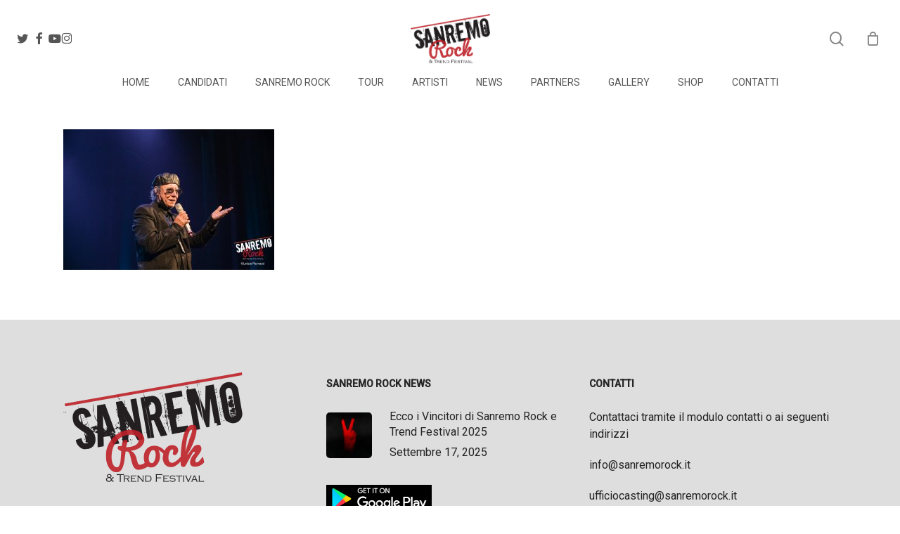

--- FILE ---
content_type: text/html; charset=UTF-8
request_url: https://www.sanremorock.it/gallery-immage/sr2021-2747/
body_size: 17619
content:
<!doctype html>
<html lang="it-IT" prefix="og: https://ogp.me/ns#" class="no-js">
<head>
	<meta charset="UTF-8">
	<meta name="viewport" content="width=device-width, initial-scale=1, maximum-scale=1, user-scalable=0" />
<!-- Ottimizzazione per i motori di ricerca di Rank Math - https://rankmath.com/ -->
<title>sr2021-2747 - Sanremo Rock</title>
<meta name="description" content="sr2021-2747 Sanremo Rock"/>
<meta name="robots" content="follow, index, max-snippet:-1, max-video-preview:-1, max-image-preview:large"/>
<link rel="canonical" href="https://www.sanremorock.it/gallery-immage/sr2021-2747/" />
<meta property="og:locale" content="it_IT" />
<meta property="og:type" content="article" />
<meta property="og:title" content="sr2021-2747 - Sanremo Rock" />
<meta property="og:description" content="sr2021-2747 Sanremo Rock" />
<meta property="og:url" content="https://www.sanremorock.it/gallery-immage/sr2021-2747/" />
<meta property="og:site_name" content="Sanremo Rock" />
<meta property="og:image" content="https://www.sanremorock.it/wp-content/uploads/2022/02/sr2021-2747.jpg" />
<meta property="og:image:secure_url" content="https://www.sanremorock.it/wp-content/uploads/2022/02/sr2021-2747.jpg" />
<meta property="og:image:width" content="1200" />
<meta property="og:image:height" content="798" />
<meta property="og:image:alt" content="sr2021-2747" />
<meta property="og:image:type" content="image/jpeg" />
<meta name="twitter:card" content="summary_large_image" />
<meta name="twitter:title" content="sr2021-2747 - Sanremo Rock" />
<meta name="twitter:description" content="sr2021-2747 Sanremo Rock" />
<meta name="twitter:image" content="https://www.sanremorock.it/wp-content/uploads/2022/02/sr2021-2747.jpg" />
<!-- /Rank Math WordPress SEO plugin -->

<script type='application/javascript'  id='pys-version-script'>console.log('PixelYourSite Free version 11.1.5.2');</script>
<link rel='dns-prefetch' href='//fonts.googleapis.com' />
<link rel="alternate" type="application/rss+xml" title="Sanremo Rock &raquo; Feed" href="https://www.sanremorock.it/feed/" />
<link rel="alternate" type="application/rss+xml" title="Sanremo Rock &raquo; Feed dei commenti" href="https://www.sanremorock.it/comments/feed/" />
<link rel="alternate" title="oEmbed (JSON)" type="application/json+oembed" href="https://www.sanremorock.it/wp-json/oembed/1.0/embed?url=https%3A%2F%2Fwww.sanremorock.it%2Fgallery-immage%2Fsr2021-2747%2F" />
<link rel="alternate" title="oEmbed (XML)" type="text/xml+oembed" href="https://www.sanremorock.it/wp-json/oembed/1.0/embed?url=https%3A%2F%2Fwww.sanremorock.it%2Fgallery-immage%2Fsr2021-2747%2F&#038;format=xml" />
<style id='wp-img-auto-sizes-contain-inline-css' type='text/css'>
img:is([sizes=auto i],[sizes^="auto," i]){contain-intrinsic-size:3000px 1500px}
/*# sourceURL=wp-img-auto-sizes-contain-inline-css */
</style>
<link rel='stylesheet' id='fattura24-billing-block-fattura24-checkout-block-css' href='https://www.sanremorock.it/wp-content/plugins/fattura24/fattura24-billing-block/build/style-fattura24-billing-block.css?ver=0.2.0' type='text/css' media='all' />
<link rel='stylesheet' id='fattura24-billing-block-blocks-integration-css' href='https://www.sanremorock.it/wp-content/plugins/fattura24/fattura24-billing-block/build/style-index.css?ver=0.2.0' type='text/css' media='all' />
<style id='wp-emoji-styles-inline-css' type='text/css'>

	img.wp-smiley, img.emoji {
		display: inline !important;
		border: none !important;
		box-shadow: none !important;
		height: 1em !important;
		width: 1em !important;
		margin: 0 0.07em !important;
		vertical-align: -0.1em !important;
		background: none !important;
		padding: 0 !important;
	}
/*# sourceURL=wp-emoji-styles-inline-css */
</style>
<link rel='stylesheet' id='wp-components-css' href='https://www.sanremorock.it/wp-includes/css/dist/components/style.min.css?ver=6.9' type='text/css' media='all' />
<link rel='stylesheet' id='wp-preferences-css' href='https://www.sanremorock.it/wp-includes/css/dist/preferences/style.min.css?ver=6.9' type='text/css' media='all' />
<link rel='stylesheet' id='wp-block-editor-css' href='https://www.sanremorock.it/wp-includes/css/dist/block-editor/style.min.css?ver=6.9' type='text/css' media='all' />
<link rel='stylesheet' id='popup-maker-block-library-style-css' href='https://www.sanremorock.it/wp-content/plugins/popup-maker/dist/packages/block-library-style.css?ver=dbea705cfafe089d65f1' type='text/css' media='all' />
<link rel='stylesheet' id='pi-dcw-css' href='https://www.sanremorock.it/wp-content/plugins/add-to-cart-direct-checkout-for-woocommerce/public/css/pi-dcw-public.css?ver=2.1.77' type='text/css' media='all' />
<style id='pi-dcw-inline-css' type='text/css'>

		.pisol_buy_now_button{
			color:#ffffff !important;
			background-color: #ee6443 !important;
		}
		
/*# sourceURL=pi-dcw-inline-css */
</style>
<link rel='stylesheet' id='fattura24-css' href='https://www.sanremorock.it/wp-content/plugins/fattura24/src/css/style.css?ver=1.0.0' type='text/css' media='all' />
<link rel='stylesheet' id='woocommerce-layout-css' href='https://www.sanremorock.it/wp-content/plugins/woocommerce/assets/css/woocommerce-layout.css?ver=10.4.3' type='text/css' media='all' />
<link rel='stylesheet' id='woocommerce-smallscreen-css' href='https://www.sanremorock.it/wp-content/plugins/woocommerce/assets/css/woocommerce-smallscreen.css?ver=10.4.3' type='text/css' media='only screen and (max-width: 768px)' />
<link rel='stylesheet' id='woocommerce-general-css' href='https://www.sanremorock.it/wp-content/plugins/woocommerce/assets/css/woocommerce.css?ver=10.4.3' type='text/css' media='all' />
<style id='woocommerce-inline-inline-css' type='text/css'>
.woocommerce form .form-row .required { visibility: visible; }
/*# sourceURL=woocommerce-inline-inline-css */
</style>
<link rel='stylesheet' id='font-awesome-css' href='https://www.sanremorock.it/wp-content/themes/salient/css/font-awesome-legacy.min.css?ver=4.7.1' type='text/css' media='all' />
<link rel='stylesheet' id='salient-grid-system-css' href='https://www.sanremorock.it/wp-content/themes/salient/css/build/grid-system.css?ver=18.0.2' type='text/css' media='all' />
<link rel='stylesheet' id='main-styles-css' href='https://www.sanremorock.it/wp-content/themes/salient/css/build/style.css?ver=18.0.2' type='text/css' media='all' />
<link rel='stylesheet' id='nectar-header-layout-centered-bottom-bar-css' href='https://www.sanremorock.it/wp-content/themes/salient/css/build/header/header-layout-centered-bottom-bar.css?ver=18.0.2' type='text/css' media='all' />
<link rel='stylesheet' id='nectar_default_font_open_sans-css' href='https://fonts.googleapis.com/css?family=Open+Sans%3A300%2C400%2C600%2C700&#038;subset=latin%2Clatin-ext' type='text/css' media='all' />
<link rel='stylesheet' id='responsive-css' href='https://www.sanremorock.it/wp-content/themes/salient/css/build/responsive.css?ver=18.0.2' type='text/css' media='all' />
<link rel='stylesheet' id='nectar-product-style-classic-css' href='https://www.sanremorock.it/wp-content/themes/salient/css/build/third-party/woocommerce/product-style-classic.css?ver=18.0.2' type='text/css' media='all' />
<link rel='stylesheet' id='woocommerce-css' href='https://www.sanremorock.it/wp-content/themes/salient/css/build/woocommerce.css?ver=18.0.2' type='text/css' media='all' />
<link rel='stylesheet' id='skin-material-css' href='https://www.sanremorock.it/wp-content/themes/salient/css/build/skin-material.css?ver=18.0.2' type='text/css' media='all' />
<link rel='stylesheet' id='salient-wp-menu-dynamic-css' href='https://www.sanremorock.it/wp-content/uploads/salient/menu-dynamic.css?ver=87895' type='text/css' media='all' />
<link rel='stylesheet' id='nectar-widget-posts-css' href='https://www.sanremorock.it/wp-content/themes/salient/css/build/elements/widget-nectar-posts.css?ver=18.0.2' type='text/css' media='all' />
<link rel='stylesheet' id='dynamic-css-css' href='https://www.sanremorock.it/wp-content/uploads/salient/salient-dynamic-styles.css?ver=43132' type='text/css' media='all' />
<style id='dynamic-css-inline-css' type='text/css'>
#header-space{background-color:#ffffff}@media only screen and (min-width:1000px){body #ajax-content-wrap.no-scroll{min-height:calc(100vh - 150px);height:calc(100vh - 150px)!important;}}@media only screen and (min-width:1000px){#page-header-wrap.fullscreen-header,#page-header-wrap.fullscreen-header #page-header-bg,html:not(.nectar-box-roll-loaded) .nectar-box-roll > #page-header-bg.fullscreen-header,.nectar_fullscreen_zoom_recent_projects,#nectar_fullscreen_rows:not(.afterLoaded) > div{height:calc(100vh - 149px);}.wpb_row.vc_row-o-full-height.top-level,.wpb_row.vc_row-o-full-height.top-level > .col.span_12{min-height:calc(100vh - 149px);}html:not(.nectar-box-roll-loaded) .nectar-box-roll > #page-header-bg.fullscreen-header{top:150px;}.nectar-slider-wrap[data-fullscreen="true"]:not(.loaded),.nectar-slider-wrap[data-fullscreen="true"]:not(.loaded) .swiper-container{height:calc(100vh - 148px)!important;}.admin-bar .nectar-slider-wrap[data-fullscreen="true"]:not(.loaded),.admin-bar .nectar-slider-wrap[data-fullscreen="true"]:not(.loaded) .swiper-container{height:calc(100vh - 148px - 32px)!important;}}.admin-bar[class*="page-template-template-no-header"] .wpb_row.vc_row-o-full-height.top-level,.admin-bar[class*="page-template-template-no-header"] .wpb_row.vc_row-o-full-height.top-level > .col.span_12{min-height:calc(100vh - 32px);}body[class*="page-template-template-no-header"] .wpb_row.vc_row-o-full-height.top-level,body[class*="page-template-template-no-header"] .wpb_row.vc_row-o-full-height.top-level > .col.span_12{min-height:100vh;}@media only screen and (max-width:999px){.using-mobile-browser #nectar_fullscreen_rows:not(.afterLoaded):not([data-mobile-disable="on"]) > div{height:calc(100vh - 100px);}.using-mobile-browser .wpb_row.vc_row-o-full-height.top-level,.using-mobile-browser .wpb_row.vc_row-o-full-height.top-level > .col.span_12,[data-permanent-transparent="1"].using-mobile-browser .wpb_row.vc_row-o-full-height.top-level,[data-permanent-transparent="1"].using-mobile-browser .wpb_row.vc_row-o-full-height.top-level > .col.span_12{min-height:calc(100vh - 100px);}html:not(.nectar-box-roll-loaded) .nectar-box-roll > #page-header-bg.fullscreen-header,.nectar_fullscreen_zoom_recent_projects,.nectar-slider-wrap[data-fullscreen="true"]:not(.loaded),.nectar-slider-wrap[data-fullscreen="true"]:not(.loaded) .swiper-container,#nectar_fullscreen_rows:not(.afterLoaded):not([data-mobile-disable="on"]) > div{height:calc(100vh - 47px);}.wpb_row.vc_row-o-full-height.top-level,.wpb_row.vc_row-o-full-height.top-level > .col.span_12{min-height:calc(100vh - 47px);}body[data-transparent-header="false"] #ajax-content-wrap.no-scroll{min-height:calc(100vh - 47px);height:calc(100vh - 47px);}}.post-type-archive-product.woocommerce .container-wrap,.tax-product_cat.woocommerce .container-wrap{background-color:#f6f6f6;}.woocommerce ul.products li.product.material,.woocommerce-page ul.products li.product.material{background-color:#ffffff;}.woocommerce ul.products li.product.minimal .product-wrap,.woocommerce ul.products li.product.minimal .background-color-expand,.woocommerce-page ul.products li.product.minimal .product-wrap,.woocommerce-page ul.products li.product.minimal .background-color-expand{background-color:#ffffff;}.screen-reader-text,.nectar-skip-to-content:not(:focus){border:0;clip:rect(1px,1px,1px,1px);clip-path:inset(50%);height:1px;margin:-1px;overflow:hidden;padding:0;position:absolute!important;width:1px;word-wrap:normal!important;}.row .col img:not([srcset]){width:auto;}.row .col img.img-with-animation.nectar-lazy:not([srcset]){width:100%;}
/*# sourceURL=dynamic-css-inline-css */
</style>
<link rel='stylesheet' id='ulp-css' href='https://www.sanremorock.it/wp-content/plugins/layered-popups/css/style.min.css?ver=6.54' type='text/css' media='all' />
<link rel='stylesheet' id='ulp-link-buttons-css' href='https://www.sanremorock.it/wp-content/plugins/layered-popups/css/link-buttons.min.css?ver=6.54' type='text/css' media='all' />
<link rel='stylesheet' id='animate.css-css' href='https://www.sanremorock.it/wp-content/plugins/layered-popups/css/animate.min.css?ver=6.54' type='text/css' media='all' />
<link rel='stylesheet' id='spinkit-css' href='https://www.sanremorock.it/wp-content/plugins/layered-popups/css/spinkit.min.css?ver=6.54' type='text/css' media='all' />
<link rel='stylesheet' id='redux-google-fonts-salient_redux-css' href='https://fonts.googleapis.com/css?family=Roboto%3A300%2C500%2C400&#038;ver=6.9' type='text/css' media='all' />
<script type="text/javascript" id="jquery-core-js-extra">
/* <![CDATA[ */
var pysFacebookRest = {"restApiUrl":"https://www.sanremorock.it/wp-json/pys-facebook/v1/event","debug":""};
//# sourceURL=jquery-core-js-extra
/* ]]> */
</script>
<script type="text/javascript" src="https://www.sanremorock.it/wp-includes/js/jquery/jquery.min.js?ver=3.7.1" id="jquery-core-js"></script>
<script type="text/javascript" src="https://www.sanremorock.it/wp-includes/js/jquery/jquery-migrate.min.js?ver=3.4.1" id="jquery-migrate-js"></script>
<script type="text/javascript" id="pi-dcw-js-extra">
/* <![CDATA[ */
var pisol_dcw_setting = {"ajax_url":"https://www.sanremorock.it/wp-admin/admin-ajax.php"};
//# sourceURL=pi-dcw-js-extra
/* ]]> */
</script>
<script type="text/javascript" src="https://www.sanremorock.it/wp-content/plugins/add-to-cart-direct-checkout-for-woocommerce/public/js/pi-dcw-public.js?ver=2.1.77" id="pi-dcw-js"></script>
<script type="text/javascript" id="tt4b_ajax_script-js-extra">
/* <![CDATA[ */
var tt4b_script_vars = {"pixel_code":"CI3HR7RC77UE3U8MNK00","currency":"EUR","country":"","advanced_matching":"1"};
//# sourceURL=tt4b_ajax_script-js-extra
/* ]]> */
</script>
<script type="text/javascript" src="https://www.sanremorock.it/wp-content/plugins/tiktok-for-business/admin/js/ajaxSnippet.js?ver=v1" id="tt4b_ajax_script-js"></script>
<script type="text/javascript" src="https://www.sanremorock.it/wp-content/plugins/woocommerce/assets/js/jquery-blockui/jquery.blockUI.min.js?ver=2.7.0-wc.10.4.3" id="wc-jquery-blockui-js" defer="defer" data-wp-strategy="defer"></script>
<script type="text/javascript" src="https://www.sanremorock.it/wp-content/plugins/woocommerce/assets/js/js-cookie/js.cookie.min.js?ver=2.1.4-wc.10.4.3" id="wc-js-cookie-js" defer="defer" data-wp-strategy="defer"></script>
<script type="text/javascript" id="woocommerce-js-extra">
/* <![CDATA[ */
var woocommerce_params = {"ajax_url":"/wp-admin/admin-ajax.php","wc_ajax_url":"/?wc-ajax=%%endpoint%%","i18n_password_show":"Mostra password","i18n_password_hide":"Nascondi password"};
//# sourceURL=woocommerce-js-extra
/* ]]> */
</script>
<script type="text/javascript" src="https://www.sanremorock.it/wp-content/plugins/woocommerce/assets/js/frontend/woocommerce.min.js?ver=10.4.3" id="woocommerce-js" defer="defer" data-wp-strategy="defer"></script>
<script type="text/javascript" src="https://www.sanremorock.it/wp-content/plugins/pixelyoursite/dist/scripts/jquery.bind-first-0.2.3.min.js?ver=0.2.3" id="jquery-bind-first-js"></script>
<script type="text/javascript" src="https://www.sanremorock.it/wp-content/plugins/pixelyoursite/dist/scripts/js.cookie-2.1.3.min.js?ver=2.1.3" id="js-cookie-pys-js"></script>
<script type="text/javascript" src="https://www.sanremorock.it/wp-content/plugins/pixelyoursite/dist/scripts/tld.min.js?ver=2.3.1" id="js-tld-js"></script>
<script type="text/javascript" id="pys-js-extra">
/* <![CDATA[ */
var pysOptions = {"staticEvents":{"facebook":{"init_event":[{"delay":0,"type":"static","ajaxFire":false,"name":"PageView","pixelIds":["690058377763366"],"eventID":"0545811a-8aae-4b8a-9446-e1736b379764","params":{"page_title":"sr2021-2747","post_type":"attachment","post_id":14225,"plugin":"PixelYourSite","user_role":"guest","event_url":"www.sanremorock.it/gallery-immage/sr2021-2747/"},"e_id":"init_event","ids":[],"hasTimeWindow":false,"timeWindow":0,"woo_order":"","edd_order":""}]}},"dynamicEvents":[],"triggerEvents":[],"triggerEventTypes":[],"facebook":{"pixelIds":["690058377763366"],"advancedMatching":[],"advancedMatchingEnabled":true,"removeMetadata":false,"wooVariableAsSimple":false,"serverApiEnabled":true,"wooCRSendFromServer":false,"send_external_id":null,"enabled_medical":false,"do_not_track_medical_param":["event_url","post_title","page_title","landing_page","content_name","categories","category_name","tags"],"meta_ldu":false},"debug":"","siteUrl":"https://www.sanremorock.it","ajaxUrl":"https://www.sanremorock.it/wp-admin/admin-ajax.php","ajax_event":"ac8fd3f2f0","enable_remove_download_url_param":"1","cookie_duration":"7","last_visit_duration":"60","enable_success_send_form":"","ajaxForServerEvent":"1","ajaxForServerStaticEvent":"1","useSendBeacon":"1","send_external_id":"1","external_id_expire":"180","track_cookie_for_subdomains":"1","google_consent_mode":"1","gdpr":{"ajax_enabled":false,"all_disabled_by_api":false,"facebook_disabled_by_api":false,"analytics_disabled_by_api":false,"google_ads_disabled_by_api":false,"pinterest_disabled_by_api":false,"bing_disabled_by_api":false,"reddit_disabled_by_api":false,"externalID_disabled_by_api":false,"facebook_prior_consent_enabled":true,"analytics_prior_consent_enabled":true,"google_ads_prior_consent_enabled":null,"pinterest_prior_consent_enabled":true,"bing_prior_consent_enabled":true,"cookiebot_integration_enabled":false,"cookiebot_facebook_consent_category":"marketing","cookiebot_analytics_consent_category":"statistics","cookiebot_tiktok_consent_category":"marketing","cookiebot_google_ads_consent_category":"marketing","cookiebot_pinterest_consent_category":"marketing","cookiebot_bing_consent_category":"marketing","consent_magic_integration_enabled":false,"real_cookie_banner_integration_enabled":false,"cookie_notice_integration_enabled":false,"cookie_law_info_integration_enabled":false,"analytics_storage":{"enabled":true,"value":"granted","filter":false},"ad_storage":{"enabled":true,"value":"granted","filter":false},"ad_user_data":{"enabled":true,"value":"granted","filter":false},"ad_personalization":{"enabled":true,"value":"granted","filter":false}},"cookie":{"disabled_all_cookie":false,"disabled_start_session_cookie":false,"disabled_advanced_form_data_cookie":false,"disabled_landing_page_cookie":false,"disabled_first_visit_cookie":false,"disabled_trafficsource_cookie":false,"disabled_utmTerms_cookie":false,"disabled_utmId_cookie":false},"tracking_analytics":{"TrafficSource":"direct","TrafficLanding":"undefined","TrafficUtms":[],"TrafficUtmsId":[]},"GATags":{"ga_datalayer_type":"default","ga_datalayer_name":"dataLayerPYS"},"woo":{"enabled":true,"enabled_save_data_to_orders":true,"addToCartOnButtonEnabled":true,"addToCartOnButtonValueEnabled":true,"addToCartOnButtonValueOption":"price","singleProductId":null,"removeFromCartSelector":"form.woocommerce-cart-form .remove","addToCartCatchMethod":"add_cart_hook","is_order_received_page":false,"containOrderId":false},"edd":{"enabled":false},"cache_bypass":"1769444754"};
//# sourceURL=pys-js-extra
/* ]]> */
</script>
<script type="text/javascript" src="https://www.sanremorock.it/wp-content/plugins/pixelyoursite/dist/scripts/public.js?ver=11.1.5.2" id="pys-js"></script>
<script></script><link rel="https://api.w.org/" href="https://www.sanremorock.it/wp-json/" /><link rel="alternate" title="JSON" type="application/json" href="https://www.sanremorock.it/wp-json/wp/v2/media/14225" /><link rel="EditURI" type="application/rsd+xml" title="RSD" href="https://www.sanremorock.it/xmlrpc.php?rsd" />
<meta name="generator" content="WordPress 6.9" />
<link rel='shortlink' href='https://www.sanremorock.it/?p=14225' />
 <style> .ppw-ppf-input-container { background-color: !important; padding: px!important; border-radius: px!important; } .ppw-ppf-input-container div.ppw-ppf-headline { font-size: px!important; font-weight: !important; color: !important; } .ppw-ppf-input-container div.ppw-ppf-desc { font-size: px!important; font-weight: !important; color: !important; } .ppw-ppf-input-container label.ppw-pwd-label { font-size: px!important; font-weight: !important; color: !important; } div.ppwp-wrong-pw-error { font-size: px!important; font-weight: !important; color: #dc3232!important; background: !important; } .ppw-ppf-input-container input[type='submit'] { color: !important; background: !important; } .ppw-ppf-input-container input[type='submit']:hover { color: !important; background: !important; } .ppw-ppf-desc-below { font-size: px!important; font-weight: !important; color: !important; } </style>  <style> .ppw-form { background-color: !important; padding: px!important; border-radius: px!important; } .ppw-headline.ppw-pcp-pf-headline { font-size: px!important; font-weight: !important; color: !important; } .ppw-description.ppw-pcp-pf-desc { font-size: px!important; font-weight: !important; color: !important; } .ppw-pcp-pf-desc-above-btn { display: block; } .ppw-pcp-pf-desc-below-form { font-size: px!important; font-weight: !important; color: !important; } .ppw-input label.ppw-pcp-password-label { font-size: px!important; font-weight: !important; color: !important; } .ppw-form input[type='submit'] { color: !important; background: !important; } .ppw-form input[type='submit']:hover { color: !important; background: !important; } div.ppw-error.ppw-pcp-pf-error-msg { font-size: px!important; font-weight: !important; color: #dc3232!important; background: !important; } </style> 
<!--BEGIN: TRACKING CODE MANAGER (v2.5.0) BY INTELLYWP.COM IN HEAD//-->
<!-- Global site tag (gtag.js) - Google Analytics -->
<script async src="https://www.googletagmanager.com/gtag/js?id=UA-123677707-1"></script>
<script>
  window.dataLayer = window.dataLayer || [];
  function gtag(){dataLayer.push(arguments);}
  gtag('js', new Date());

  gtag('config', 'UA-123677707-1');
</script>
<!--END: https://wordpress.org/plugins/tracking-code-manager IN HEAD//--><style type="text/css">dd ul.bulleted {  float:none;clear:both; }</style><script type="text/javascript"> var root = document.getElementsByTagName( "html" )[0]; root.setAttribute( "class", "js" ); </script>	<noscript><style>.woocommerce-product-gallery{ opacity: 1 !important; }</style></noscript>
	<meta name="generator" content="Powered by WPBakery Page Builder - drag and drop page builder for WordPress."/>

		<script>
			var ulp_custom_handlers = {};
			var ulp_cookie_value = "ilovelencha";
			var ulp_onload_popup = "";
			var ulp_onload_mode = "none";
			var ulp_onload_period = "5";
			var ulp_onscroll_popup = "";
			var ulp_onscroll_mode = "none";
			var ulp_onscroll_period = "5";
			var ulp_onexit_popup = "";
			var ulp_onexit_mode = "none";
			var ulp_onexit_period = "5";
			var ulp_onidle_popup = "";
			var ulp_onidle_mode = "none";
			var ulp_onidle_period = "5";
			var ulp_onabd_popup = "";
			var ulp_onabd_mode = "none";
			var ulp_onabd_period = "5";
			var ulp_onload_delay = "5";
			var ulp_onload_close_delay = "0";
			var ulp_onscroll_offset = "600";
			var ulp_onidle_delay = "30";
			var ulp_recaptcha_enable = "off";
			var ulp_content_id = "14225";
		</script><link rel="icon" href="https://www.sanremorock.it/wp-content/uploads/2016/11/logo-sanremo_rock-150x150.png" sizes="32x32" />
<link rel="icon" href="https://www.sanremorock.it/wp-content/uploads/2016/11/logo-sanremo_rock.png" sizes="192x192" />
<link rel="apple-touch-icon" href="https://www.sanremorock.it/wp-content/uploads/2016/11/logo-sanremo_rock.png" />
<meta name="msapplication-TileImage" content="https://www.sanremorock.it/wp-content/uploads/2016/11/logo-sanremo_rock.png" />
		<style type="text/css" id="wp-custom-css">
			.span_5.col.single-product-main-image {
    display: none;
}
.woocommerce div.product form.cart div.quantity ,
td.product-thumbnail,dl.variation,
.woocommerce table.cart td.product-quantity, .woocommerce-checkout table.cart .product-thumbnail,th.product-quantity,#add_payment_method table.cart .product-thumbnail, .woocommerce-cart table.cart .product-thumbnail, .woocommerce-checkout table.cart .product-thumbnail ,.woocommerce-notices-wrapper,span.product-quantity
{
    display: none!important;
}

span.ginput_product_price {
    color: green!important;
    font-weight: 500!important;
}
.gform_legacy_markup_wrapper span.ginput_product_price_label {
    display: none!important;
}
 .stock {
    color: #ba121a;
    display: none !important;
}		</style>
		<noscript><style> .wpb_animate_when_almost_visible { opacity: 1; }</style></noscript><link rel='stylesheet' id='wc-blocks-style-css' href='https://www.sanremorock.it/wp-content/plugins/woocommerce/assets/client/blocks/wc-blocks.css?ver=wc-10.4.3' type='text/css' media='all' />
<link rel='stylesheet' id='wc-stripe-blocks-checkout-style-css' href='https://www.sanremorock.it/wp-content/plugins/woocommerce-gateway-stripe/build/upe-blocks.css?ver=5149cca93b0373758856' type='text/css' media='all' />
<link data-pagespeed-no-defer data-nowprocket data-wpacu-skip data-no-optimize data-noptimize rel='stylesheet' id='main-styles-non-critical-css' href='https://www.sanremorock.it/wp-content/themes/salient/css/build/style-non-critical.css?ver=18.0.2' type='text/css' media='all' />
<link data-pagespeed-no-defer data-nowprocket data-wpacu-skip data-no-optimize data-noptimize rel='stylesheet' id='nectar-woocommerce-non-critical-css' href='https://www.sanremorock.it/wp-content/themes/salient/css/build/third-party/woocommerce/woocommerce-non-critical.css?ver=18.0.2' type='text/css' media='all' />
<link data-pagespeed-no-defer data-nowprocket data-wpacu-skip data-no-optimize data-noptimize rel='stylesheet' id='fancyBox-css' href='https://www.sanremorock.it/wp-content/themes/salient/css/build/plugins/jquery.fancybox.css?ver=3.3.1' type='text/css' media='all' />
<link data-pagespeed-no-defer data-nowprocket data-wpacu-skip data-no-optimize data-noptimize rel='stylesheet' id='nectar-ocm-core-css' href='https://www.sanremorock.it/wp-content/themes/salient/css/build/off-canvas/core.css?ver=18.0.2' type='text/css' media='all' />
<link data-pagespeed-no-defer data-nowprocket data-wpacu-skip data-no-optimize data-noptimize rel='stylesheet' id='nectar-ocm-slide-out-right-material-css' href='https://www.sanremorock.it/wp-content/themes/salient/css/build/off-canvas/slide-out-right-material.css?ver=18.0.2' type='text/css' media='all' />
<link data-pagespeed-no-defer data-nowprocket data-wpacu-skip data-no-optimize data-noptimize rel='stylesheet' id='nectar-ocm-slide-out-right-hover-css' href='https://www.sanremorock.it/wp-content/themes/salient/css/build/off-canvas/slide-out-right-hover.css?ver=18.0.2' type='text/css' media='all' />
</head><body class="attachment wp-singular attachment-template-default attachmentid-14225 attachment-jpeg wp-theme-salient theme-salient woocommerce-no-js material wpb-js-composer js-comp-ver-8.6.1 vc_responsive" data-footer-reveal="false" data-footer-reveal-shadow="none" data-header-format="centered-menu-bottom-bar" data-body-border="off" data-boxed-style="" data-header-breakpoint="1000" data-dropdown-style="minimal" data-cae="easeOutCubic" data-cad="750" data-megamenu-width="contained" data-aie="none" data-ls="fancybox" data-apte="standard" data-hhun="0" data-fancy-form-rcs="default" data-form-style="default" data-form-submit="regular" data-is="minimal" data-button-style="slightly_rounded_shadow" data-user-account-button="false" data-flex-cols="true" data-col-gap="default" data-header-inherit-rc="false" data-header-search="true" data-animated-anchors="true" data-ajax-transitions="false" data-full-width-header="true" data-slide-out-widget-area="true" data-slide-out-widget-area-style="slide-out-from-right" data-user-set-ocm="off" data-loading-animation="none" data-bg-header="false" data-responsive="1" data-ext-responsive="true" data-ext-padding="90" data-header-resize="0" data-header-color="light" data-cart="true" data-remove-m-parallax="" data-remove-m-video-bgs="" data-m-animate="0" data-force-header-trans-color="light" data-smooth-scrolling="0" data-permanent-transparent="false" >
	
	<script type="text/javascript">
	 (function(window, document) {

		document.documentElement.classList.remove("no-js");

		if(navigator.userAgent.match(/(Android|iPod|iPhone|iPad|BlackBerry|IEMobile|Opera Mini)/)) {
			document.body.className += " using-mobile-browser mobile ";
		}
		if(navigator.userAgent.match(/Mac/) && navigator.maxTouchPoints && navigator.maxTouchPoints > 2) {
			document.body.className += " using-ios-device ";
		}

		if( !("ontouchstart" in window) ) {

			var body = document.querySelector("body");
			var winW = window.innerWidth;
			var bodyW = body.clientWidth;

			if (winW > bodyW + 4) {
				body.setAttribute("style", "--scroll-bar-w: " + (winW - bodyW - 4) + "px");
			} else {
				body.setAttribute("style", "--scroll-bar-w: 0px");
			}
		}

	 })(window, document);
   </script><nav aria-label="Skip links" class="nectar-skip-to-content-wrap"><a href="#ajax-content-wrap" class="nectar-skip-to-content">Skip to main content</a></nav><div class="ocm-effect-wrap"><div class="ocm-effect-wrap-inner">	
	<div id="header-space"  data-header-mobile-fixed='1'></div> 
	
		<div id="header-outer" data-has-menu="true" data-has-buttons="yes" data-header-button_style="default" data-using-pr-menu="false" data-mobile-fixed="1" data-ptnm="false" data-lhe="animated_underline" data-user-set-bg="#ffffff" data-format="centered-menu-bottom-bar" data-menu-bottom-bar-align="center" data-permanent-transparent="false" data-megamenu-rt="0" data-remove-fixed="0" data-header-resize="0" data-cart="true" data-transparency-option="" data-box-shadow="large" data-shrink-num="6" data-using-secondary="0" data-using-logo="1" data-logo-height="70" data-m-logo-height="24" data-padding="20" data-full-width="true" data-condense="false" >
		
<div id="search-outer" class="nectar">
	<div id="search">
		<div class="container">
			 <div id="search-box">
				 <div class="inner-wrap">
					 <div class="col span_12">
						  <form role="search" action="https://www.sanremorock.it/" method="GET">
														 <input type="text" name="s"  value="" aria-label="Search" placeholder="Search" />
							 
						<span>Hit enter to search or ESC to close</span>
						<button aria-label="Search" class="search-box__button" type="submit">Search</button>						</form>
					</div><!--/span_12-->
				</div><!--/inner-wrap-->
			 </div><!--/search-box-->
			 <div id="close"><a href="#" role="button"><span class="screen-reader-text">Close Search</span>
				<span class="close-wrap"> <span class="close-line close-line1" role="presentation"></span> <span class="close-line close-line2" role="presentation"></span> </span>				 </a></div>
		 </div><!--/container-->
	</div><!--/search-->
</div><!--/search-outer-->

<header id="top" role="banner" aria-label="Main Menu">
		<div class="container">
		<div class="row">
			<div class="col span_3">
								<a id="logo" href="https://www.sanremorock.it" data-supplied-ml-starting-dark="false" data-supplied-ml-starting="false" data-supplied-ml="false" >
					<img class="stnd skip-lazy default-logo" width="255" height="156" alt="Sanremo Rock" src="https://www.sanremorock.it/wp-content/uploads/2016/11/logo-sanremo_rock.png" srcset="https://www.sanremorock.it/wp-content/uploads/2016/11/logo-sanremo_rock.png 1x, https://www.sanremorock.it/wp-content/uploads/2016/11/logo-sanremo_rock.png 2x" />				</a>
									<nav class="left-side" data-using-pull-menu="false">
												<ul class="nectar-social"><li id="social-in-menu" class="button_social_group"><a target="_blank" rel="noopener" href="https://twitter.com/SanremoRock"><span class="screen-reader-text">twitter</span><i class="fa fa-twitter" aria-hidden="true"></i> </a><a target="_blank" rel="noopener" href="http://www.facebook.com/sanremorock"><span class="screen-reader-text">facebook</span><i class="fa fa-facebook" aria-hidden="true"></i> </a><a target="_blank" rel="noopener" href="https://www.youtube.com/channel/UCvVkmDqbUdPKgfpoQCnMNgA"><span class="screen-reader-text">youtube</span><i class="fa fa-youtube-play" aria-hidden="true"></i> </a><a target="_blank" rel="noopener" href="https://www.instagram.com/sanremorockofficial/"><span class="screen-reader-text">instagram</span><i class="fa fa-instagram" aria-hidden="true"></i> </a> </li></ul>
				 	 					</nav>
					<nav class="right-side">
												<ul class="buttons" data-user-set-ocm="off"><li id="search-btn"><div><a href="#searchbox"><span class="icon-salient-search" aria-hidden="true"></span><span class="screen-reader-text">search</span></a></div> </li><li class="nectar-woo-cart">
			<div class="cart-outer" data-user-set-ocm="off" data-cart-style="dropdown">
				<div class="cart-menu-wrap">
					<div class="cart-menu">
						<a class="cart-contents" href="https://www.sanremorock.it/carrello/"><div class="cart-icon-wrap"><i class="icon-salient-cart" aria-hidden="true"></i> <div class="cart-wrap"><span>0 </span></div> </div></a>
					</div>
				</div>

									<div class="cart-notification">
						<span class="item-name"></span> was successfully added to your cart.					</div>
				
				<div class="widget woocommerce widget_shopping_cart"><div class="widget_shopping_cart_content"></div></div>
			</div>

			</li></ul>
																			<div class="slide-out-widget-area-toggle mobile-icon slide-out-from-right" data-custom-color="false" data-icon-animation="simple-transform">
								<div> <a href="#slide-out-widget-area" role="button" aria-label="Navigation Menu" aria-expanded="false" class="closed">
									<span class="screen-reader-text">Menu</span><span aria-hidden="true"> <i class="lines-button x2"> <i class="lines"></i> </i> </span> </a> </div>							</div>
											</nav>
							</div><!--/span_3-->

			<div class="col span_9 col_last">
									<div class="nectar-mobile-only mobile-header"><div class="inner"></div></div>
									<a class="mobile-search" href="#searchbox"><span class="nectar-icon icon-salient-search" aria-hidden="true"></span><span class="screen-reader-text">search</span></a>
					
						<a id="mobile-cart-link" aria-label="Cart" data-cart-style="dropdown" href="https://www.sanremorock.it/carrello/"><i class="icon-salient-cart"></i><div class="cart-wrap"><span>0 </span></div></a>
															<div class="slide-out-widget-area-toggle mobile-icon slide-out-from-right" data-custom-color="false" data-icon-animation="simple-transform">
						<div> <a href="#slide-out-widget-area" role="button" aria-label="Navigation Menu" aria-expanded="false" class="closed">
							<span class="screen-reader-text">Menu</span><span aria-hidden="true"> <i class="lines-button x2"> <i class="lines"></i> </i> </span>						</a></div>
					</div>
				
									<nav aria-label="Main Menu">
													<ul class="sf-menu">
								<li id="menu-item-433" class="menu-item menu-item-type-post_type menu-item-object-page menu-item-home nectar-regular-menu-item menu-item-433"><a href="https://www.sanremorock.it/"><span class="menu-title-text">Home</span></a></li>
<li id="menu-item-614" class="menu-item menu-item-type-custom menu-item-object-custom menu-item-has-children nectar-regular-menu-item menu-item-614"><a href="#" aria-haspopup="true" aria-expanded="false"><span class="menu-title-text">Candidati</span></a>
<ul class="sub-menu">
	<li id="menu-item-3483" class="menu-item menu-item-type-post_type menu-item-object-page nectar-regular-menu-item menu-item-3483"><a href="https://www.sanremorock.it/perche-partecipare-sanremo-rock/"><span class="menu-title-text">Perchè partecipare a Sanremo Rock &#038; Trend Festival</span></a></li>
	<li id="menu-item-5256" class="menu-item menu-item-type-post_type menu-item-object-page nectar-regular-menu-item menu-item-5256"><a href="https://www.sanremorock.it/rocktrend-categorie/"><span class="menu-title-text">Rock&#038;Trend: “categorie”</span></a></li>
	<li id="menu-item-13629" class="menu-item menu-item-type-custom menu-item-object-custom menu-item-has-children nectar-regular-menu-item menu-item-13629"><a href="#" aria-haspopup="true" aria-expanded="false"><span class="menu-title-text">Partecipa a Sanremo Rock 2025/2026 (39° edizione)</span><span class="sf-sub-indicator"><i class="fa fa-angle-right icon-in-menu" aria-hidden="true"></i></span></a>
	<ul class="sub-menu">
		<li id="menu-item-20985" class="menu-item menu-item-type-post_type menu-item-object-page nectar-regular-menu-item menu-item-20985"><a href="https://www.sanremorock.it/modulo-discrizione-per-la-verifica-didoneita-2025-2026-39-edizione-sanremo-rock/"><span class="menu-title-text">Modulo d’iscrizione per la verifica d’idoneità 2025/2026 (39° edizione) Sanremo Rock</span></a></li>
		<li id="menu-item-20988" class="menu-item menu-item-type-post_type menu-item-object-page nectar-regular-menu-item menu-item-20988"><a href="https://www.sanremorock.it/regolamento-edizione-2026-sezione-rock-2/"><span class="menu-title-text">Regolamento Edizione 2025/26 Sezione “Rock”</span></a></li>
		<li id="menu-item-20133" class="menu-item menu-item-type-post_type menu-item-object-page nectar-regular-menu-item menu-item-20133"><a href="https://www.sanremorock.it/iscrizioni-al-festival-live-tour-2026-rock/"><span class="menu-title-text">Iscrizioni al Festival Live Tour 2026 Rock</span></a></li>
		<li id="menu-item-20151" class="menu-item menu-item-type-post_type menu-item-object-page nectar-regular-menu-item menu-item-20151"><a href="https://www.sanremorock.it/iscrizioni-ufficiali-per-sanremo-rock-2025-2026/"><span class="menu-title-text">Iscrizione alle finali nazionali Sanremo Rock 2025/2026</span></a></li>
	</ul>
</li>
	<li id="menu-item-13630" class="menu-item menu-item-type-custom menu-item-object-custom menu-item-has-children nectar-regular-menu-item menu-item-13630"><a href="#" aria-haspopup="true" aria-expanded="false"><span class="menu-title-text">Partecipa a Sanremo Trend 2025/2026 (39° edizione)</span><span class="sf-sub-indicator"><i class="fa fa-angle-right icon-in-menu" aria-hidden="true"></i></span></a>
	<ul class="sub-menu">
		<li id="menu-item-20984" class="menu-item menu-item-type-post_type menu-item-object-page nectar-regular-menu-item menu-item-20984"><a href="https://www.sanremorock.it/modulo-discrizione-per-la-verifica-didoneita-2025-2026-39-edizione-sanremo-trend/"><span class="menu-title-text">Modulo d’iscrizione per la verifica d’idoneità 2025/2026 (39° edizione) Sanremo Trend</span></a></li>
		<li id="menu-item-20992" class="menu-item menu-item-type-post_type menu-item-object-page nectar-regular-menu-item menu-item-20992"><a href="https://www.sanremorock.it/regolamento-edizione-2026-sezione-trend/"><span class="menu-title-text">Regolamento Edizione 2025/26 Sezione “Trend”</span></a></li>
		<li id="menu-item-20132" class="menu-item menu-item-type-post_type menu-item-object-page nectar-regular-menu-item menu-item-20132"><a href="https://www.sanremorock.it/iscrizioni-al-festival-live-tour-2026-trend/"><span class="menu-title-text">Iscrizioni al Festival Live Tour 2026 Trend</span></a></li>
		<li id="menu-item-20150" class="menu-item menu-item-type-post_type menu-item-object-page nectar-regular-menu-item menu-item-20150"><a href="https://www.sanremorock.it/iscrizioni-ufficiali-per-sanremo-trend-2025-2026/"><span class="menu-title-text">Iscrizione alle finali nazionali Sanremo Trend 2025/2026</span></a></li>
	</ul>
</li>
	<li id="menu-item-9431" class="menu-item menu-item-type-post_type menu-item-object-page nectar-regular-menu-item menu-item-9431"><a href="https://www.sanremorock.it/documentazione-finalisti/"><span class="menu-title-text">Documentazione Finalisti</span></a></li>
	<li id="menu-item-1074" class="menu-item menu-item-type-post_type menu-item-object-page nectar-regular-menu-item menu-item-1074"><a href="https://www.sanremorock.it/collegio-direzione-nazionale/"><span class="menu-title-text">Collegio direzione nazionale</span></a></li>
</ul>
</li>
<li id="menu-item-3363" class="menu-item menu-item-type-custom menu-item-object-custom menu-item-has-children nectar-regular-menu-item menu-item-3363"><a href="#" aria-haspopup="true" aria-expanded="false"><span class="menu-title-text">Sanremo Rock</span></a>
<ul class="sub-menu">
	<li id="menu-item-8429" class="menu-item menu-item-type-custom menu-item-object-custom menu-item-has-children nectar-regular-menu-item menu-item-8429"><a href="#" aria-haspopup="true" aria-expanded="false"><span class="menu-title-text">Sanremo Rock</span><span class="sf-sub-indicator"><i class="fa fa-angle-right icon-in-menu" aria-hidden="true"></i></span></a>
	<ul class="sub-menu">
		<li id="menu-item-5265" class="menu-item menu-item-type-custom menu-item-object-custom nectar-regular-menu-item menu-item-5265"><a href="https://www.facebook.com/pg/sanremorock/photos/?ref=page_internal"><span class="menu-title-text">Foto</span></a></li>
		<li id="menu-item-5264" class="menu-item menu-item-type-custom menu-item-object-custom nectar-regular-menu-item menu-item-5264"><a href="https://www.facebook.com/pg/sanremorock/videos/?ref=page_internal"><span class="menu-title-text">Video</span></a></li>
		<li id="menu-item-12160" class="menu-item menu-item-type-post_type menu-item-object-page nectar-regular-menu-item menu-item-12160"><a href="https://www.sanremorock.it/stampa-nazionale/"><span class="menu-title-text">Stampa</span></a></li>
		<li id="menu-item-3831" class="menu-item menu-item-type-post_type menu-item-object-page nectar-regular-menu-item menu-item-3831"><a href="https://www.sanremorock.it/selezionatori-ufficiali/"><span class="menu-title-text">Selezionatori Ufficiali</span></a></li>
		<li id="menu-item-3767" class="menu-item menu-item-type-post_type menu-item-object-page nectar-regular-menu-item menu-item-3767"><a href="https://www.sanremorock.it/staff-collaboratori/"><span class="menu-title-text">Staff – Giurie &#038; Collaboratori</span></a></li>
		<li id="menu-item-3484" class="menu-item menu-item-type-post_type menu-item-object-page nectar-regular-menu-item menu-item-3484"><a href="https://www.sanremorock.it/lavora-con-noi/"><span class="menu-title-text">Lavora con noi</span></a></li>
		<li id="menu-item-3365" class="menu-item menu-item-type-post_type menu-item-object-page nectar-regular-menu-item menu-item-3365"><a href="https://www.sanremorock.it/sanremo-rock-tv/"><span class="menu-title-text">Sanremo Rock Tv</span></a></li>
		<li id="menu-item-8422" class="menu-item menu-item-type-post_type menu-item-object-page nectar-regular-menu-item menu-item-8422"><a href="https://www.sanremorock.it/nove-eventi/"><span class="menu-title-text">Nove Eventi</span></a></li>
		<li id="menu-item-8425" class="menu-item menu-item-type-custom menu-item-object-custom nectar-regular-menu-item menu-item-8425"><a href="http://www.radioirene.it/"><span class="menu-title-text">Web Radio</span></a></li>
	</ul>
</li>
	<li id="menu-item-435" class="menu-item menu-item-type-post_type menu-item-object-page menu-item-has-children nectar-regular-menu-item menu-item-435"><a href="https://www.sanremorock.it/sanremo-rock-story/" aria-haspopup="true" aria-expanded="false"><span class="menu-title-text">Sanremo Rock Story</span><span class="sf-sub-indicator"><i class="fa fa-angle-right icon-in-menu" aria-hidden="true"></i></span></a>
	<ul class="sub-menu">
		<li id="menu-item-8434" class="menu-item menu-item-type-post_type menu-item-object-page nectar-regular-menu-item menu-item-8434"><a href="https://www.sanremorock.it/sanremo-rock-story/"><span class="menu-title-text">Sanremo Rock Story</span></a></li>
		<li id="menu-item-21010" class="menu-item menu-item-type-taxonomy menu-item-object-category nectar-regular-menu-item menu-item-21010"><a href="https://www.sanremorock.it/category/artisti-2024-25/"><span class="menu-title-text">Edizione 2024-25</span></a></li>
		<li id="menu-item-20152" class="menu-item menu-item-type-taxonomy menu-item-object-category nectar-regular-menu-item menu-item-20152"><a href="https://www.sanremorock.it/category/artisti-2023-24/"><span class="menu-title-text">Edizione 2023-24</span></a></li>
		<li id="menu-item-15885" class="menu-item menu-item-type-taxonomy menu-item-object-category nectar-regular-menu-item menu-item-15885"><a href="https://www.sanremorock.it/category/artisti-2022-23/"><span class="menu-title-text">Edizione 2022-23</span></a></li>
		<li id="menu-item-13307" class="menu-item menu-item-type-taxonomy menu-item-object-category nectar-regular-menu-item menu-item-13307"><a href="https://www.sanremorock.it/category/artisti-2021-22/"><span class="menu-title-text">Edizione 2021-22</span></a></li>
		<li id="menu-item-13308" class="menu-item menu-item-type-taxonomy menu-item-object-category nectar-regular-menu-item menu-item-13308"><a href="https://www.sanremorock.it/category/artisti-2020-21/"><span class="menu-title-text">Edizione 2020-21</span></a></li>
		<li id="menu-item-8699" class="menu-item menu-item-type-taxonomy menu-item-object-category nectar-regular-menu-item menu-item-8699"><a href="https://www.sanremorock.it/category/artisti-2019-20/"><span class="menu-title-text">Edizione 2019-20</span></a></li>
		<li id="menu-item-8384" class="menu-item menu-item-type-taxonomy menu-item-object-category nectar-regular-menu-item menu-item-8384"><a href="https://www.sanremorock.it/category/artisti-2018-19/"><span class="menu-title-text">Edizione 2018-19</span></a></li>
		<li id="menu-item-6109" class="menu-item menu-item-type-taxonomy menu-item-object-category nectar-regular-menu-item menu-item-6109"><a href="https://www.sanremorock.it/category/artisti-2017-18/"><span class="menu-title-text">Edizione 2017-18</span></a></li>
		<li id="menu-item-3362" class="menu-item menu-item-type-taxonomy menu-item-object-category nectar-regular-menu-item menu-item-3362"><a href="https://www.sanremorock.it/category/artisti-sanremo-rock/"><span class="menu-title-text">Edizione 2016-17</span></a></li>
	</ul>
</li>
	<li id="menu-item-8426" class="menu-item menu-item-type-custom menu-item-object-custom menu-item-has-children nectar-regular-menu-item menu-item-8426"><a href="#" aria-haspopup="true" aria-expanded="false"><span class="menu-title-text">Convenzioni</span><span class="sf-sub-indicator"><i class="fa fa-angle-right icon-in-menu" aria-hidden="true"></i></span></a>
	<ul class="sub-menu">
		<li id="menu-item-4857" class="menu-item menu-item-type-post_type menu-item-object-page nectar-regular-menu-item menu-item-4857"><a href="https://www.sanremorock.it/locali-affiliati/"><span class="menu-title-text">Locali Affiliati</span></a></li>
		<li id="menu-item-3374" class="menu-item menu-item-type-post_type menu-item-object-page nectar-regular-menu-item menu-item-3374"><a href="https://www.sanremorock.it/hotel-convenzionati/"><span class="menu-title-text">Hotel convenzionati</span></a></li>
		<li id="menu-item-8427" class="menu-item menu-item-type-post_type menu-item-object-page nectar-regular-menu-item menu-item-8427"><a href="https://www.sanremorock.it/premium-partners/"><span class="menu-title-text">Premium Partners</span></a></li>
		<li id="menu-item-8428" class="menu-item menu-item-type-post_type menu-item-object-page nectar-regular-menu-item menu-item-8428"><a href="https://www.sanremorock.it/i-partners-9e/"><span class="menu-title-text">I partners</span></a></li>
		<li id="menu-item-10156" class="menu-item menu-item-type-post_type menu-item-object-page nectar-regular-menu-item menu-item-10156"><a href="https://www.sanremorock.it/radio-e-tv-club/"><span class="menu-title-text">Radio e Tv Club</span></a></li>
	</ul>
</li>
</ul>
</li>
<li id="menu-item-3542" class="menu-item menu-item-type-post_type menu-item-object-page menu-item-has-children nectar-regular-menu-item menu-item-3542"><a href="https://www.sanremorock.it/tappe-tour/" aria-haspopup="true" aria-expanded="false"><span class="menu-title-text">Tour</span></a>
<ul class="sub-menu">
	<li id="menu-item-3543" class="menu-item menu-item-type-post_type menu-item-object-page nectar-regular-menu-item menu-item-3543"><a href="https://www.sanremorock.it/tappe-tour/finalissima-nazionale/"><span class="menu-title-text">Finalissima Nazionale</span></a></li>
	<li id="menu-item-15699" class="menu-item menu-item-type-post_type menu-item-object-page nectar-regular-menu-item menu-item-15699"><a href="https://www.sanremorock.it/tappe-tour/prefinali/"><span class="menu-title-text">Finali Rock</span></a></li>
	<li id="menu-item-15700" class="menu-item menu-item-type-post_type menu-item-object-page nectar-regular-menu-item menu-item-15700"><a href="https://www.sanremorock.it/tappe-tour/finali-trend/"><span class="menu-title-text">Finali Trend</span></a></li>
	<li id="menu-item-19056" class="menu-item menu-item-type-post_type menu-item-object-page nectar-regular-menu-item menu-item-19056"><a href="https://www.sanremorock.it/finali-nord-italia/"><span class="menu-title-text">Finali Nord Italia</span></a></li>
	<li id="menu-item-19054" class="menu-item menu-item-type-post_type menu-item-object-page nectar-regular-menu-item menu-item-19054"><a href="https://www.sanremorock.it/finali-centro-italia/"><span class="menu-title-text">Finali Centro Italia</span></a></li>
	<li id="menu-item-19055" class="menu-item menu-item-type-post_type menu-item-object-page nectar-regular-menu-item menu-item-19055"><a href="https://www.sanremorock.it/finali-sud-italia/"><span class="menu-title-text">Finali Sud Italia</span></a></li>
	<li id="menu-item-3546" class="menu-item menu-item-type-post_type menu-item-object-page nectar-regular-menu-item menu-item-3546"><a href="https://www.sanremorock.it/tappe-tour/selezioni/"><span class="menu-title-text">LIVE TOUR 33^ EDIZIONE 2019/2020</span></a></li>
	<li id="menu-item-12969" class="menu-item menu-item-type-post_type menu-item-object-page nectar-regular-menu-item menu-item-12969"><a href="https://www.sanremorock.it/tappe-tour/live-tour-34-edizione-2020-2021/"><span class="menu-title-text">LIVE TOUR 34^ EDIZIONE 2020/2021</span></a></li>
	<li id="menu-item-13613" class="menu-item menu-item-type-post_type menu-item-object-page nectar-regular-menu-item menu-item-13613"><a href="https://www.sanremorock.it/tappe-tour/live-tour-35-edizione-2021-2022/"><span class="menu-title-text">LIVE TOUR 35^ EDIZIONE 2021/2022</span></a></li>
	<li id="menu-item-15896" class="menu-item menu-item-type-post_type menu-item-object-page nectar-regular-menu-item menu-item-15896"><a href="https://www.sanremorock.it/tappe-tour/live-tour-36-edizione-2022-2023/"><span class="menu-title-text">LIVE TOUR 36^ EDIZIONE 2022/2023</span></a></li>
	<li id="menu-item-18448" class="menu-item menu-item-type-post_type menu-item-object-page nectar-regular-menu-item menu-item-18448"><a href="https://www.sanremorock.it/live-tour-37-edizione-2023-2024/"><span class="menu-title-text">LIVE TOUR 37^ EDIZIONE 2023/2024</span></a></li>
	<li id="menu-item-20157" class="menu-item menu-item-type-post_type menu-item-object-page nectar-regular-menu-item menu-item-20157"><a href="https://www.sanremorock.it/live-tour-38-edizione-2024-2025/"><span class="menu-title-text">LIVE TOUR 38^ EDIZIONE 2024/2025</span></a></li>
	<li id="menu-item-21009" class="menu-item menu-item-type-post_type menu-item-object-page nectar-regular-menu-item menu-item-21009"><a href="https://www.sanremorock.it/live-tour-39-edizione-2025-2026/"><span class="menu-title-text">LIVE TOUR 39^ EDIZIONE 2025/2026</span></a></li>
</ul>
</li>
<li id="menu-item-871" class="menu-item menu-item-type-post_type menu-item-object-page menu-item-has-children nectar-regular-menu-item menu-item-871"><a href="https://www.sanremorock.it/artisti/" aria-haspopup="true" aria-expanded="false"><span class="menu-title-text">Artisti</span></a>
<ul class="sub-menu">
	<li id="menu-item-21011" class="menu-item menu-item-type-taxonomy menu-item-object-category nectar-regular-menu-item menu-item-21011"><a href="https://www.sanremorock.it/category/artisti-2025-26/"><span class="menu-title-text">Artisti 2025-26</span></a></li>
	<li id="menu-item-20153" class="menu-item menu-item-type-taxonomy menu-item-object-category nectar-regular-menu-item menu-item-20153"><a href="https://www.sanremorock.it/category/artisti-2024-25/"><span class="menu-title-text">Artisti 2024-25</span></a></li>
</ul>
</li>
<li id="menu-item-715" class="menu-item menu-item-type-post_type menu-item-object-page menu-item-has-children nectar-regular-menu-item menu-item-715"><a href="https://www.sanremorock.it/news/" aria-haspopup="true" aria-expanded="false"><span class="menu-title-text">News</span></a>
<ul class="sub-menu">
	<li id="menu-item-8431" class="menu-item menu-item-type-taxonomy menu-item-object-category nectar-regular-menu-item menu-item-8431"><a href="https://www.sanremorock.it/category/news/"><span class="menu-title-text">Notizie</span></a></li>
	<li id="menu-item-8432" class="menu-item menu-item-type-taxonomy menu-item-object-category nectar-regular-menu-item menu-item-8432"><a href="https://www.sanremorock.it/category/eventi-sanremo-rock/"><span class="menu-title-text">Eventi</span></a></li>
</ul>
</li>
<li id="menu-item-748" class="menu-item menu-item-type-post_type menu-item-object-page nectar-regular-menu-item menu-item-748"><a href="https://www.sanremorock.it/i-partners-9e/"><span class="menu-title-text">Partners</span></a></li>
<li id="menu-item-6204" class="menu-item menu-item-type-post_type menu-item-object-page nectar-regular-menu-item menu-item-6204"><a href="https://www.sanremorock.it/gallery-immage/"><span class="menu-title-text">Gallery</span></a></li>
<li id="menu-item-20098" class="menu-item menu-item-type-custom menu-item-object-custom menu-item-has-children nectar-regular-menu-item menu-item-20098"><a href="#" aria-haspopup="true" aria-expanded="false"><span class="menu-title-text">Shop</span></a>
<ul class="sub-menu">
	<li id="menu-item-20099" class="menu-item menu-item-type-post_type menu-item-object-product nectar-regular-menu-item menu-item-20099"><a href="https://www.sanremorock.it/prodotto/pacchetto-foto/"><span class="menu-title-text">Pacchetto foto</span></a></li>
</ul>
</li>
<li id="menu-item-8421" class="menu-item menu-item-type-post_type menu-item-object-page nectar-regular-menu-item menu-item-8421"><a href="https://www.sanremorock.it/press-room/"><span class="menu-title-text">Contatti</span></a></li>
							</ul>
						
					</nav>

					
				</div><!--/span_9-->

				
			</div><!--/row-->
					</div><!--/container-->
	</header>		
	</div>
		<div id="ajax-content-wrap">
<div class="container-wrap">
	<div class="container main-content" role="main">
		<div class="row">
			<p class="attachment"><a href='https://www.sanremorock.it/wp-content/uploads/2022/02/sr2021-2747.jpg'><img fetchpriority="high" decoding="async" width="300" height="200" src="https://www.sanremorock.it/wp-content/uploads/2022/02/sr2021-2747-300x200.jpg" class="attachment-medium size-medium" alt="" srcset="https://www.sanremorock.it/wp-content/uploads/2022/02/sr2021-2747-300x200.jpg 300w, https://www.sanremorock.it/wp-content/uploads/2022/02/sr2021-2747-600x399.jpg 600w, https://www.sanremorock.it/wp-content/uploads/2022/02/sr2021-2747-1024x681.jpg 1024w, https://www.sanremorock.it/wp-content/uploads/2022/02/sr2021-2747-768x511.jpg 768w, https://www.sanremorock.it/wp-content/uploads/2022/02/sr2021-2747-900x600.jpg 900w, https://www.sanremorock.it/wp-content/uploads/2022/02/sr2021-2747.jpg 1200w" sizes="(max-width: 300px) 100vw, 300px" /></a></p>
		</div>
	</div>
	</div>

<div id="footer-outer" data-midnight="light" data-cols="3" data-custom-color="true" data-disable-copyright="false" data-matching-section-color="false" data-copyright-line="false" data-using-bg-img="false" data-bg-img-overlay="0.8" data-full-width="false" data-using-widget-area="true" data-link-hover="default"role="contentinfo">
	
		
	<div id="footer-widgets" data-has-widgets="true" data-cols="3">
		
		<div class="container">
			
						
			<div class="row">
				
								
				<div class="col span_4">
					<div id="media_image-2" class="widget widget_media_image"><img width="255" height="156" src="https://www.sanremorock.it/wp-content/uploads/2016/11/logo-sanremo_rock.png" class="image wp-image-668  attachment-full size-full" alt="" style="max-width: 100%; height: auto;" decoding="async" /></div><div id="text-2" class="widget widget_text">			<div class="textwidget"><p>Il Festival Sanremo Rock ha come scopo quello di far emergere nuovi gruppi musicali e punta a far diventare questo concorso una vetrina nazionale ed internazionale per tutti quei giovani che cercano di far conoscere le proprie qualità e le proprie attitudini “rock”!</p>
</div>
		</div>					</div>
					
											
						<div class="col span_4">
										<div id="recent-posts-extra-2" class="widget recent_posts_extra_widget">			<h4>SANREMO ROCK NEWS</h4>				
			<ul class="nectar_blog_posts_recent_extra nectar_widget" data-style="featured-image-left">
				
			<li class="has-img"><a href="https://www.sanremorock.it/ecco-i-vincitori-di-sanremo-rock-e-trend-festival-2025/"> <span class="popular-featured-img"><img width="100" height="100" src="https://www.sanremorock.it/wp-content/uploads/2025/09/Visual-Site-Vincitori-100x100.jpeg" class="attachment-portfolio-widget size-portfolio-widget wp-post-image" alt="" title="" decoding="async" srcset="https://www.sanremorock.it/wp-content/uploads/2025/09/Visual-Site-Vincitori-100x100.jpeg 100w, https://www.sanremorock.it/wp-content/uploads/2025/09/Visual-Site-Vincitori-150x150.jpeg 150w, https://www.sanremorock.it/wp-content/uploads/2025/09/Visual-Site-Vincitori-140x140.jpeg 140w, https://www.sanremorock.it/wp-content/uploads/2025/09/Visual-Site-Vincitori-500x500.jpeg 500w, https://www.sanremorock.it/wp-content/uploads/2025/09/Visual-Site-Vincitori-350x350.jpeg 350w, https://www.sanremorock.it/wp-content/uploads/2025/09/Visual-Site-Vincitori-1000x1000.jpeg 1000w, https://www.sanremorock.it/wp-content/uploads/2025/09/Visual-Site-Vincitori-800x800.jpeg 800w, https://www.sanremorock.it/wp-content/uploads/2025/09/Visual-Site-Vincitori-300x300.jpeg 300w" sizes="(max-width: 100px) 100vw, 100px" /></span><span class="meta-wrap"><span class="post-title">Ecco i Vincitori di Sanremo Rock e Trend Festival 2025</span> <span class="post-date">Settembre 17, 2025</span></span></a></li>			</ul>
			</div>	<div id="media_image-3" class="widget widget_media_image"><a href="https://play.google.com/store/apps/details?id=digife.sanremorock.app&#038;gl=IT"><img width="150" height="39" src="https://www.sanremorock.it/wp-content/uploads/2019/07/logo-play-1-300x77.png" class="image wp-image-8458  attachment-150x39 size-150x39" alt="" style="max-width: 100%; height: auto;" decoding="async" srcset="https://www.sanremorock.it/wp-content/uploads/2019/07/logo-play-1-300x77.png 300w, https://www.sanremorock.it/wp-content/uploads/2019/07/logo-play-1.png 396w" sizes="(max-width: 150px) 100vw, 150px" /></a></div><div id="media_image-4" class="widget widget_media_image"><a href="https://apps.apple.com/us/app/sanremo-rock/id1451970964?l=it&#038;ls=1"><img width="148" height="44" src="https://www.sanremorock.it/wp-content/uploads/2019/07/logo-apple-300x89.png" class="image wp-image-8457  attachment-150x44 size-150x44" alt="" style="max-width: 100%; height: auto;" decoding="async" srcset="https://www.sanremorock.it/wp-content/uploads/2019/07/logo-apple-300x89.png 300w, https://www.sanremorock.it/wp-content/uploads/2019/07/logo-apple-600x178.png 600w, https://www.sanremorock.it/wp-content/uploads/2019/07/logo-apple-768x228.png 768w, https://www.sanremorock.it/wp-content/uploads/2019/07/logo-apple.png 800w" sizes="(max-width: 148px) 100vw, 148px" /></a></div>								
							</div>
							
												
						
													<div class="col span_4">
								<div id="text-3" class="widget widget_text"><h4>CONTATTI</h4>			<div class="textwidget"><p>Contattaci tramite il modulo contatti o ai seguenti indirizzi</p>
<p>info@sanremorock.it</p>
<p>ufficiocasting@sanremorock.it</p>
<p>Tel. +39 327 423 7725</p>
<p>Fax: +39 051 22 26 12</p>
</div>
		</div><div id="media_image-5" class="widget widget_media_image"><img width="300" height="21" src="https://www.sanremorock.it/wp-content/uploads/2023/12/metodi-pagamento-300x21.png" class="image wp-image-18524  attachment-medium size-medium" alt="" style="max-width: 100%; height: auto;" decoding="async" srcset="https://www.sanremorock.it/wp-content/uploads/2023/12/metodi-pagamento-300x22.png 300w, https://www.sanremorock.it/wp-content/uploads/2023/12/metodi-pagamento.png 311w" sizes="(max-width: 300px) 100vw, 300px" /></div>									
								</div>
														
															
							</div>
													</div><!--/container-->
					</div><!--/footer-widgets-->
					
					
  <div class="row" id="copyright" data-layout="centered">

	<div class="container">

				<div class="col span_5">

			
  				<div class="widget">
  				</div>
  			<p>© 2013-2024 Nove Eventi S.r.l. Tutti i diritti riservati. P.IVA/C.F. 03436670404 | <a href="/cookie-e-privacy/">Cookie e privacy</a>  | Credits: <a href="https://www.digife.it/">Digife</a> </p>
		</div><!--/span_5-->
		
	  <div class="col span_7 col_last">
      <ul class="social">
              </ul>
	  </div><!--/span_7-->

	  
	</div><!--/container-->
  </div><!--/row-->
		
</div><!--/footer-outer-->


	<div id="slide-out-widget-area-bg" class="slide-out-from-right dark">
				</div>

		<div id="slide-out-widget-area" role="dialog" aria-modal="true" aria-label="Off Canvas Menu" class="slide-out-from-right" data-dropdown-func="separate-dropdown-parent-link" data-back-txt="Back">

			<div class="inner-wrap">
			<div class="inner" data-prepend-menu-mobile="false">

				<a class="slide_out_area_close" href="#"><span class="screen-reader-text">Close Menu</span>
					<span class="close-wrap"> <span class="close-line close-line1" role="presentation"></span> <span class="close-line close-line2" role="presentation"></span> </span>				</a>


									<div class="off-canvas-menu-container mobile-only" role="navigation">

						
						<ul class="menu">
							<li class="menu-item menu-item-type-post_type menu-item-object-page menu-item-home menu-item-433"><a href="https://www.sanremorock.it/">Home</a></li>
<li class="menu-item menu-item-type-custom menu-item-object-custom menu-item-has-children menu-item-614"><a href="#" aria-haspopup="true" aria-expanded="false">Candidati</a>
<ul class="sub-menu">
	<li class="menu-item menu-item-type-post_type menu-item-object-page menu-item-3483"><a href="https://www.sanremorock.it/perche-partecipare-sanremo-rock/">Perchè partecipare a Sanremo Rock &#038; Trend Festival</a></li>
	<li class="menu-item menu-item-type-post_type menu-item-object-page menu-item-5256"><a href="https://www.sanremorock.it/rocktrend-categorie/">Rock&#038;Trend: “categorie”</a></li>
	<li class="menu-item menu-item-type-custom menu-item-object-custom menu-item-has-children menu-item-13629"><a href="#" aria-haspopup="true" aria-expanded="false">Partecipa a Sanremo Rock 2025/2026 (39° edizione)</a>
	<ul class="sub-menu">
		<li class="menu-item menu-item-type-post_type menu-item-object-page menu-item-20985"><a href="https://www.sanremorock.it/modulo-discrizione-per-la-verifica-didoneita-2025-2026-39-edizione-sanremo-rock/">Modulo d’iscrizione per la verifica d’idoneità 2025/2026 (39° edizione) Sanremo Rock</a></li>
		<li class="menu-item menu-item-type-post_type menu-item-object-page menu-item-20988"><a href="https://www.sanremorock.it/regolamento-edizione-2026-sezione-rock-2/">Regolamento Edizione 2025/26 Sezione “Rock”</a></li>
		<li class="menu-item menu-item-type-post_type menu-item-object-page menu-item-20133"><a href="https://www.sanremorock.it/iscrizioni-al-festival-live-tour-2026-rock/">Iscrizioni al Festival Live Tour 2026 Rock</a></li>
		<li class="menu-item menu-item-type-post_type menu-item-object-page menu-item-20151"><a href="https://www.sanremorock.it/iscrizioni-ufficiali-per-sanremo-rock-2025-2026/">Iscrizione alle finali nazionali Sanremo Rock 2025/2026</a></li>
	</ul>
</li>
	<li class="menu-item menu-item-type-custom menu-item-object-custom menu-item-has-children menu-item-13630"><a href="#" aria-haspopup="true" aria-expanded="false">Partecipa a Sanremo Trend 2025/2026 (39° edizione)</a>
	<ul class="sub-menu">
		<li class="menu-item menu-item-type-post_type menu-item-object-page menu-item-20984"><a href="https://www.sanremorock.it/modulo-discrizione-per-la-verifica-didoneita-2025-2026-39-edizione-sanremo-trend/">Modulo d’iscrizione per la verifica d’idoneità 2025/2026 (39° edizione) Sanremo Trend</a></li>
		<li class="menu-item menu-item-type-post_type menu-item-object-page menu-item-20992"><a href="https://www.sanremorock.it/regolamento-edizione-2026-sezione-trend/">Regolamento Edizione 2025/26 Sezione “Trend”</a></li>
		<li class="menu-item menu-item-type-post_type menu-item-object-page menu-item-20132"><a href="https://www.sanremorock.it/iscrizioni-al-festival-live-tour-2026-trend/">Iscrizioni al Festival Live Tour 2026 Trend</a></li>
		<li class="menu-item menu-item-type-post_type menu-item-object-page menu-item-20150"><a href="https://www.sanremorock.it/iscrizioni-ufficiali-per-sanremo-trend-2025-2026/">Iscrizione alle finali nazionali Sanremo Trend 2025/2026</a></li>
	</ul>
</li>
	<li class="menu-item menu-item-type-post_type menu-item-object-page menu-item-9431"><a href="https://www.sanremorock.it/documentazione-finalisti/">Documentazione Finalisti</a></li>
	<li class="menu-item menu-item-type-post_type menu-item-object-page menu-item-1074"><a href="https://www.sanremorock.it/collegio-direzione-nazionale/">Collegio direzione nazionale</a></li>
</ul>
</li>
<li class="menu-item menu-item-type-custom menu-item-object-custom menu-item-has-children menu-item-3363"><a href="#" aria-haspopup="true" aria-expanded="false">Sanremo Rock</a>
<ul class="sub-menu">
	<li class="menu-item menu-item-type-custom menu-item-object-custom menu-item-has-children menu-item-8429"><a href="#" aria-haspopup="true" aria-expanded="false">Sanremo Rock</a>
	<ul class="sub-menu">
		<li class="menu-item menu-item-type-custom menu-item-object-custom menu-item-5265"><a href="https://www.facebook.com/pg/sanremorock/photos/?ref=page_internal">Foto</a></li>
		<li class="menu-item menu-item-type-custom menu-item-object-custom menu-item-5264"><a href="https://www.facebook.com/pg/sanremorock/videos/?ref=page_internal">Video</a></li>
		<li class="menu-item menu-item-type-post_type menu-item-object-page menu-item-12160"><a href="https://www.sanremorock.it/stampa-nazionale/">Stampa</a></li>
		<li class="menu-item menu-item-type-post_type menu-item-object-page menu-item-3831"><a href="https://www.sanremorock.it/selezionatori-ufficiali/">Selezionatori Ufficiali</a></li>
		<li class="menu-item menu-item-type-post_type menu-item-object-page menu-item-3767"><a href="https://www.sanremorock.it/staff-collaboratori/">Staff – Giurie &#038; Collaboratori</a></li>
		<li class="menu-item menu-item-type-post_type menu-item-object-page menu-item-3484"><a href="https://www.sanremorock.it/lavora-con-noi/">Lavora con noi</a></li>
		<li class="menu-item menu-item-type-post_type menu-item-object-page menu-item-3365"><a href="https://www.sanremorock.it/sanremo-rock-tv/">Sanremo Rock Tv</a></li>
		<li class="menu-item menu-item-type-post_type menu-item-object-page menu-item-8422"><a href="https://www.sanremorock.it/nove-eventi/">Nove Eventi</a></li>
		<li class="menu-item menu-item-type-custom menu-item-object-custom menu-item-8425"><a href="http://www.radioirene.it/">Web Radio</a></li>
	</ul>
</li>
	<li class="menu-item menu-item-type-post_type menu-item-object-page menu-item-has-children menu-item-435"><a href="https://www.sanremorock.it/sanremo-rock-story/" aria-haspopup="true" aria-expanded="false">Sanremo Rock Story</a>
	<ul class="sub-menu">
		<li class="menu-item menu-item-type-post_type menu-item-object-page menu-item-8434"><a href="https://www.sanremorock.it/sanremo-rock-story/">Sanremo Rock Story</a></li>
		<li class="menu-item menu-item-type-taxonomy menu-item-object-category menu-item-21010"><a href="https://www.sanremorock.it/category/artisti-2024-25/">Edizione 2024-25</a></li>
		<li class="menu-item menu-item-type-taxonomy menu-item-object-category menu-item-20152"><a href="https://www.sanremorock.it/category/artisti-2023-24/">Edizione 2023-24</a></li>
		<li class="menu-item menu-item-type-taxonomy menu-item-object-category menu-item-15885"><a href="https://www.sanremorock.it/category/artisti-2022-23/">Edizione 2022-23</a></li>
		<li class="menu-item menu-item-type-taxonomy menu-item-object-category menu-item-13307"><a href="https://www.sanremorock.it/category/artisti-2021-22/">Edizione 2021-22</a></li>
		<li class="menu-item menu-item-type-taxonomy menu-item-object-category menu-item-13308"><a href="https://www.sanremorock.it/category/artisti-2020-21/">Edizione 2020-21</a></li>
		<li class="menu-item menu-item-type-taxonomy menu-item-object-category menu-item-8699"><a href="https://www.sanremorock.it/category/artisti-2019-20/">Edizione 2019-20</a></li>
		<li class="menu-item menu-item-type-taxonomy menu-item-object-category menu-item-8384"><a href="https://www.sanremorock.it/category/artisti-2018-19/">Edizione 2018-19</a></li>
		<li class="menu-item menu-item-type-taxonomy menu-item-object-category menu-item-6109"><a href="https://www.sanremorock.it/category/artisti-2017-18/">Edizione 2017-18</a></li>
		<li class="menu-item menu-item-type-taxonomy menu-item-object-category menu-item-3362"><a href="https://www.sanremorock.it/category/artisti-sanremo-rock/">Edizione 2016-17</a></li>
	</ul>
</li>
	<li class="menu-item menu-item-type-custom menu-item-object-custom menu-item-has-children menu-item-8426"><a href="#" aria-haspopup="true" aria-expanded="false">Convenzioni</a>
	<ul class="sub-menu">
		<li class="menu-item menu-item-type-post_type menu-item-object-page menu-item-4857"><a href="https://www.sanremorock.it/locali-affiliati/">Locali Affiliati</a></li>
		<li class="menu-item menu-item-type-post_type menu-item-object-page menu-item-3374"><a href="https://www.sanremorock.it/hotel-convenzionati/">Hotel convenzionati</a></li>
		<li class="menu-item menu-item-type-post_type menu-item-object-page menu-item-8427"><a href="https://www.sanremorock.it/premium-partners/">Premium Partners</a></li>
		<li class="menu-item menu-item-type-post_type menu-item-object-page menu-item-8428"><a href="https://www.sanremorock.it/i-partners-9e/">I partners</a></li>
		<li class="menu-item menu-item-type-post_type menu-item-object-page menu-item-10156"><a href="https://www.sanremorock.it/radio-e-tv-club/">Radio e Tv Club</a></li>
	</ul>
</li>
</ul>
</li>
<li class="menu-item menu-item-type-post_type menu-item-object-page menu-item-has-children menu-item-3542"><a href="https://www.sanremorock.it/tappe-tour/" aria-haspopup="true" aria-expanded="false">Tour</a>
<ul class="sub-menu">
	<li class="menu-item menu-item-type-post_type menu-item-object-page menu-item-3543"><a href="https://www.sanremorock.it/tappe-tour/finalissima-nazionale/">Finalissima Nazionale</a></li>
	<li class="menu-item menu-item-type-post_type menu-item-object-page menu-item-15699"><a href="https://www.sanremorock.it/tappe-tour/prefinali/">Finali Rock</a></li>
	<li class="menu-item menu-item-type-post_type menu-item-object-page menu-item-15700"><a href="https://www.sanremorock.it/tappe-tour/finali-trend/">Finali Trend</a></li>
	<li class="menu-item menu-item-type-post_type menu-item-object-page menu-item-19056"><a href="https://www.sanremorock.it/finali-nord-italia/">Finali Nord Italia</a></li>
	<li class="menu-item menu-item-type-post_type menu-item-object-page menu-item-19054"><a href="https://www.sanremorock.it/finali-centro-italia/">Finali Centro Italia</a></li>
	<li class="menu-item menu-item-type-post_type menu-item-object-page menu-item-19055"><a href="https://www.sanremorock.it/finali-sud-italia/">Finali Sud Italia</a></li>
	<li class="menu-item menu-item-type-post_type menu-item-object-page menu-item-3546"><a href="https://www.sanremorock.it/tappe-tour/selezioni/">LIVE TOUR 33^ EDIZIONE 2019/2020</a></li>
	<li class="menu-item menu-item-type-post_type menu-item-object-page menu-item-12969"><a href="https://www.sanremorock.it/tappe-tour/live-tour-34-edizione-2020-2021/">LIVE TOUR 34^ EDIZIONE 2020/2021</a></li>
	<li class="menu-item menu-item-type-post_type menu-item-object-page menu-item-13613"><a href="https://www.sanremorock.it/tappe-tour/live-tour-35-edizione-2021-2022/">LIVE TOUR 35^ EDIZIONE 2021/2022</a></li>
	<li class="menu-item menu-item-type-post_type menu-item-object-page menu-item-15896"><a href="https://www.sanremorock.it/tappe-tour/live-tour-36-edizione-2022-2023/">LIVE TOUR 36^ EDIZIONE 2022/2023</a></li>
	<li class="menu-item menu-item-type-post_type menu-item-object-page menu-item-18448"><a href="https://www.sanremorock.it/live-tour-37-edizione-2023-2024/">LIVE TOUR 37^ EDIZIONE 2023/2024</a></li>
	<li class="menu-item menu-item-type-post_type menu-item-object-page menu-item-20157"><a href="https://www.sanremorock.it/live-tour-38-edizione-2024-2025/">LIVE TOUR 38^ EDIZIONE 2024/2025</a></li>
	<li class="menu-item menu-item-type-post_type menu-item-object-page menu-item-21009"><a href="https://www.sanremorock.it/live-tour-39-edizione-2025-2026/">LIVE TOUR 39^ EDIZIONE 2025/2026</a></li>
</ul>
</li>
<li class="menu-item menu-item-type-post_type menu-item-object-page menu-item-has-children menu-item-871"><a href="https://www.sanremorock.it/artisti/" aria-haspopup="true" aria-expanded="false">Artisti</a>
<ul class="sub-menu">
	<li class="menu-item menu-item-type-taxonomy menu-item-object-category menu-item-21011"><a href="https://www.sanremorock.it/category/artisti-2025-26/">Artisti 2025-26</a></li>
	<li class="menu-item menu-item-type-taxonomy menu-item-object-category menu-item-20153"><a href="https://www.sanremorock.it/category/artisti-2024-25/">Artisti 2024-25</a></li>
</ul>
</li>
<li class="menu-item menu-item-type-post_type menu-item-object-page menu-item-has-children menu-item-715"><a href="https://www.sanremorock.it/news/" aria-haspopup="true" aria-expanded="false">News</a>
<ul class="sub-menu">
	<li class="menu-item menu-item-type-taxonomy menu-item-object-category menu-item-8431"><a href="https://www.sanremorock.it/category/news/">Notizie</a></li>
	<li class="menu-item menu-item-type-taxonomy menu-item-object-category menu-item-8432"><a href="https://www.sanremorock.it/category/eventi-sanremo-rock/">Eventi</a></li>
</ul>
</li>
<li class="menu-item menu-item-type-post_type menu-item-object-page menu-item-748"><a href="https://www.sanremorock.it/i-partners-9e/">Partners</a></li>
<li class="menu-item menu-item-type-post_type menu-item-object-page menu-item-6204"><a href="https://www.sanremorock.it/gallery-immage/">Gallery</a></li>
<li class="menu-item menu-item-type-custom menu-item-object-custom menu-item-has-children menu-item-20098"><a href="#" aria-haspopup="true" aria-expanded="false">Shop</a>
<ul class="sub-menu">
	<li class="menu-item menu-item-type-post_type menu-item-object-product menu-item-20099"><a href="https://www.sanremorock.it/prodotto/pacchetto-foto/">Pacchetto foto</a></li>
</ul>
</li>
<li class="menu-item menu-item-type-post_type menu-item-object-page menu-item-8421"><a href="https://www.sanremorock.it/press-room/">Contatti</a></li>

						</ul>

						<ul class="menu secondary-header-items">
													</ul>
					</div>
					
				</div>

				<div class="bottom-meta-wrap"><ul class="off-canvas-social-links mobile-only"><li><a target="_blank" rel="noopener" href="https://twitter.com/SanremoRock"><span class="screen-reader-text">twitter</span><i class="fa fa-twitter" aria-hidden="true"></i> </a></li><li><a target="_blank" rel="noopener" href="http://www.facebook.com/sanremorock"><span class="screen-reader-text">facebook</span><i class="fa fa-facebook" aria-hidden="true"></i> </a></li><li><a target="_blank" rel="noopener" href="https://www.youtube.com/channel/UCvVkmDqbUdPKgfpoQCnMNgA"><span class="screen-reader-text">youtube</span><i class="fa fa-youtube-play" aria-hidden="true"></i> </a></li><li><a target="_blank" rel="noopener" href="https://www.instagram.com/sanremorockofficial/"><span class="screen-reader-text">instagram</span><i class="fa fa-instagram" aria-hidden="true"></i> </a></li></ul></div><!--/bottom-meta-wrap--></div> <!--/inner-wrap-->
				</div>
		
</div> <!--/ajax-content-wrap-->

	<a id="to-top" aria-label="Back to top" role="button" href="#" class="mobile-disabled"><i role="presentation" class="fa fa-angle-up"></i></a>
	</div></div><!--/ocm-effect-wrap--><script type="speculationrules">
{"prefetch":[{"source":"document","where":{"and":[{"href_matches":"/*"},{"not":{"href_matches":["/wp-*.php","/wp-admin/*","/wp-content/uploads/*","/wp-content/*","/wp-content/plugins/*","/wp-content/themes/salient/*","/*\\?(.+)"]}},{"not":{"selector_matches":"a[rel~=\"nofollow\"]"}},{"not":{"selector_matches":".no-prefetch, .no-prefetch a"}}]},"eagerness":"conservative"}]}
</script>
<div id='pys_ajax_events'></div>        <script>
            var node = document.getElementsByClassName('woocommerce-message')[0];
            if(node && document.getElementById('pys_late_event')) {
                var messageText = node.textContent.trim();
                if(!messageText) {
                    node.style.display = 'none';
                }
            }
        </script>
        <noscript><img height="1" width="1" style="display: none;" src="https://www.facebook.com/tr?id=690058377763366&ev=PageView&noscript=1&cd%5Bpage_title%5D=sr2021-2747&cd%5Bpost_type%5D=attachment&cd%5Bpost_id%5D=14225&cd%5Bplugin%5D=PixelYourSite&cd%5Buser_role%5D=guest&cd%5Bevent_url%5D=www.sanremorock.it%2Fgallery-immage%2Fsr2021-2747%2F" alt=""></noscript>
	<script type='text/javascript'>
		(function () {
			var c = document.body.className;
			c = c.replace(/woocommerce-no-js/, 'woocommerce-js');
			document.body.className = c;
		})();
	</script>
	<script type="text/javascript" src="https://www.sanremorock.it/wp-content/themes/salient/js/build/third-party/jquery.easing.min.js?ver=1.3" id="jquery-easing-js"></script>
<script type="text/javascript" src="https://www.sanremorock.it/wp-content/themes/salient/js/build/priority.js?ver=18.0.2" id="nectar_priority-js"></script>
<script type="text/javascript" src="https://www.sanremorock.it/wp-content/themes/salient/js/build/third-party/transit.min.js?ver=0.9.9" id="nectar-transit-js"></script>
<script type="text/javascript" src="https://www.sanremorock.it/wp-content/themes/salient/js/build/third-party/waypoints.js?ver=4.0.2" id="nectar-waypoints-js"></script>
<script type="text/javascript" src="https://www.sanremorock.it/wp-content/themes/salient/js/build/third-party/imagesLoaded.min.js?ver=4.1.4" id="imagesLoaded-js"></script>
<script type="text/javascript" src="https://www.sanremorock.it/wp-content/themes/salient/js/build/third-party/hoverintent.min.js?ver=1.9" id="hoverintent-js"></script>
<script type="text/javascript" src="https://www.sanremorock.it/wp-content/themes/salient/js/build/third-party/jquery.fancybox.js?ver=18.0.2" id="fancyBox-js"></script>
<script type="text/javascript" src="https://www.sanremorock.it/wp-content/themes/salient/js/build/third-party/anime.min.js?ver=4.5.1" id="anime-js"></script>
<script type="text/javascript" src="https://www.sanremorock.it/wp-content/themes/salient/js/build/third-party/superfish.js?ver=1.5.8" id="superfish-js"></script>
<script type="text/javascript" id="nectar-frontend-js-extra">
/* <![CDATA[ */
var nectarLove = {"ajaxurl":"https://www.sanremorock.it/wp-admin/admin-ajax.php","postID":"14225","rooturl":"https://www.sanremorock.it","disqusComments":"false","loveNonce":"d38e644ffa","mapApiKey":"AIzaSyBvLEdsoJnqFJTG2sWB204a4Oo6o_Oo9VA"};
var nectarOptions = {"delay_js":"false","smooth_scroll":"false","smooth_scroll_strength":"50","quick_search":"false","react_compat":"disabled","header_entrance":"false","body_border_func":"default","disable_box_roll_mobile":"false","body_border_mobile":"0","dropdown_hover_intent":"default","simplify_ocm_mobile":"0","mobile_header_format":"default","ocm_btn_position":"default","left_header_dropdown_func":"default","ajax_add_to_cart":"0","ocm_remove_ext_menu_items":"remove_images","woo_product_filter_toggle":"0","woo_sidebar_toggles":"true","woo_sticky_sidebar":"0","woo_minimal_product_hover":"default","woo_minimal_product_effect":"default","woo_related_upsell_carousel":"false","woo_product_variable_select":"default","woo_using_cart_addons":"false","view_transitions_effect":""};
var nectar_front_i18n = {"menu":"Menu","next":"Next","previous":"Previous","close":"Close"};
//# sourceURL=nectar-frontend-js-extra
/* ]]> */
</script>
<script type="text/javascript" src="https://www.sanremorock.it/wp-content/themes/salient/js/build/init.js?ver=18.0.2" id="nectar-frontend-js"></script>
<script type="text/javascript" src="https://www.sanremorock.it/wp-content/plugins/salient-core/js/third-party/touchswipe.min.js?ver=3.1.2" id="touchswipe-js"></script>
<script type="text/javascript" src="https://www.sanremorock.it/wp-content/plugins/woocommerce/assets/js/sourcebuster/sourcebuster.min.js?ver=10.4.3" id="sourcebuster-js-js"></script>
<script type="text/javascript" id="wc-order-attribution-js-extra">
/* <![CDATA[ */
var wc_order_attribution = {"params":{"lifetime":1.0000000000000000818030539140313095458623138256371021270751953125e-5,"session":30,"base64":false,"ajaxurl":"https://www.sanremorock.it/wp-admin/admin-ajax.php","prefix":"wc_order_attribution_","allowTracking":true},"fields":{"source_type":"current.typ","referrer":"current_add.rf","utm_campaign":"current.cmp","utm_source":"current.src","utm_medium":"current.mdm","utm_content":"current.cnt","utm_id":"current.id","utm_term":"current.trm","utm_source_platform":"current.plt","utm_creative_format":"current.fmt","utm_marketing_tactic":"current.tct","session_entry":"current_add.ep","session_start_time":"current_add.fd","session_pages":"session.pgs","session_count":"udata.vst","user_agent":"udata.uag"}};
//# sourceURL=wc-order-attribution-js-extra
/* ]]> */
</script>
<script type="text/javascript" src="https://www.sanremorock.it/wp-content/plugins/woocommerce/assets/js/frontend/order-attribution.min.js?ver=10.4.3" id="wc-order-attribution-js"></script>
<script type="text/javascript" src="https://www.sanremorock.it/wp-content/plugins/layered-popups/js/script.min.js?ver=6.54" id="ulp-js"></script>
<script type="text/javascript" id="tiktok-pixel-tracking-handle-header-js-after">
/* <![CDATA[ */
!function (w, d, t) {
		 w.TiktokAnalyticsObject=t;var ttq=w[t]=w[t]||[];ttq.methods=["page","track","identify","instances","debug","on","off","once","ready","alias","group","enableCookie","disableCookie"],ttq.setAndDefer=function(t,e){t[e]=function(){t.push([e].concat(Array.prototype.slice.call(arguments,0)))}};for(var i=0;i<ttq.methods.length;i++)ttq.setAndDefer(ttq,ttq.methods[i]);ttq.instance=function(t){for(var e=ttq._i[t]||[],n=0;n<ttq.methods.length;n++)ttq.setAndDefer(e,ttq.methods[n]);return e},ttq.load=function(e,n){var i="https://analytics.tiktok.com/i18n/pixel/events.js";ttq._i=ttq._i||{},ttq._i[e]=[],ttq._i[e]._u=i,ttq._t=ttq._t||{},ttq._t[e]=+new Date,ttq._o=ttq._o||{},ttq._o[e]=n||{},ttq._partner=ttq._partner||"WooCommerce";var o=document.createElement("script");o.type="text/javascript",o.async=!0,o.src=i+"?sdkid="+e+"&lib="+t;var a=document.getElementsByTagName("script")[0];a.parentNode.insertBefore(o,a)};
		 ttq.load('CI3HR7RC77UE3U8MNK00');
		 }(window, document, 'ttq');
//# sourceURL=tiktok-pixel-tracking-handle-header-js-after
/* ]]> */
</script>
<script type="text/javascript" id="wc-cart-fragments-js-extra">
/* <![CDATA[ */
var wc_cart_fragments_params = {"ajax_url":"/wp-admin/admin-ajax.php","wc_ajax_url":"/?wc-ajax=%%endpoint%%","cart_hash_key":"wc_cart_hash_c8e0e999925fe7dba87ab0dd8d7531f6","fragment_name":"wc_fragments_c8e0e999925fe7dba87ab0dd8d7531f6","request_timeout":"5000"};
//# sourceURL=wc-cart-fragments-js-extra
/* ]]> */
</script>
<script type="text/javascript" src="https://www.sanremorock.it/wp-content/plugins/woocommerce/assets/js/frontend/cart-fragments.min.js?ver=10.4.3" id="wc-cart-fragments-js" defer="defer" data-wp-strategy="defer"></script>
<script id="wp-emoji-settings" type="application/json">
{"baseUrl":"https://s.w.org/images/core/emoji/17.0.2/72x72/","ext":".png","svgUrl":"https://s.w.org/images/core/emoji/17.0.2/svg/","svgExt":".svg","source":{"concatemoji":"https://www.sanremorock.it/wp-includes/js/wp-emoji-release.min.js?ver=6.9"}}
</script>
<script type="module">
/* <![CDATA[ */
/*! This file is auto-generated */
const a=JSON.parse(document.getElementById("wp-emoji-settings").textContent),o=(window._wpemojiSettings=a,"wpEmojiSettingsSupports"),s=["flag","emoji"];function i(e){try{var t={supportTests:e,timestamp:(new Date).valueOf()};sessionStorage.setItem(o,JSON.stringify(t))}catch(e){}}function c(e,t,n){e.clearRect(0,0,e.canvas.width,e.canvas.height),e.fillText(t,0,0);t=new Uint32Array(e.getImageData(0,0,e.canvas.width,e.canvas.height).data);e.clearRect(0,0,e.canvas.width,e.canvas.height),e.fillText(n,0,0);const a=new Uint32Array(e.getImageData(0,0,e.canvas.width,e.canvas.height).data);return t.every((e,t)=>e===a[t])}function p(e,t){e.clearRect(0,0,e.canvas.width,e.canvas.height),e.fillText(t,0,0);var n=e.getImageData(16,16,1,1);for(let e=0;e<n.data.length;e++)if(0!==n.data[e])return!1;return!0}function u(e,t,n,a){switch(t){case"flag":return n(e,"\ud83c\udff3\ufe0f\u200d\u26a7\ufe0f","\ud83c\udff3\ufe0f\u200b\u26a7\ufe0f")?!1:!n(e,"\ud83c\udde8\ud83c\uddf6","\ud83c\udde8\u200b\ud83c\uddf6")&&!n(e,"\ud83c\udff4\udb40\udc67\udb40\udc62\udb40\udc65\udb40\udc6e\udb40\udc67\udb40\udc7f","\ud83c\udff4\u200b\udb40\udc67\u200b\udb40\udc62\u200b\udb40\udc65\u200b\udb40\udc6e\u200b\udb40\udc67\u200b\udb40\udc7f");case"emoji":return!a(e,"\ud83e\u1fac8")}return!1}function f(e,t,n,a){let r;const o=(r="undefined"!=typeof WorkerGlobalScope&&self instanceof WorkerGlobalScope?new OffscreenCanvas(300,150):document.createElement("canvas")).getContext("2d",{willReadFrequently:!0}),s=(o.textBaseline="top",o.font="600 32px Arial",{});return e.forEach(e=>{s[e]=t(o,e,n,a)}),s}function r(e){var t=document.createElement("script");t.src=e,t.defer=!0,document.head.appendChild(t)}a.supports={everything:!0,everythingExceptFlag:!0},new Promise(t=>{let n=function(){try{var e=JSON.parse(sessionStorage.getItem(o));if("object"==typeof e&&"number"==typeof e.timestamp&&(new Date).valueOf()<e.timestamp+604800&&"object"==typeof e.supportTests)return e.supportTests}catch(e){}return null}();if(!n){if("undefined"!=typeof Worker&&"undefined"!=typeof OffscreenCanvas&&"undefined"!=typeof URL&&URL.createObjectURL&&"undefined"!=typeof Blob)try{var e="postMessage("+f.toString()+"("+[JSON.stringify(s),u.toString(),c.toString(),p.toString()].join(",")+"));",a=new Blob([e],{type:"text/javascript"});const r=new Worker(URL.createObjectURL(a),{name:"wpTestEmojiSupports"});return void(r.onmessage=e=>{i(n=e.data),r.terminate(),t(n)})}catch(e){}i(n=f(s,u,c,p))}t(n)}).then(e=>{for(const n in e)a.supports[n]=e[n],a.supports.everything=a.supports.everything&&a.supports[n],"flag"!==n&&(a.supports.everythingExceptFlag=a.supports.everythingExceptFlag&&a.supports[n]);var t;a.supports.everythingExceptFlag=a.supports.everythingExceptFlag&&!a.supports.flag,a.supports.everything||((t=a.source||{}).concatemoji?r(t.concatemoji):t.wpemoji&&t.twemoji&&(r(t.twemoji),r(t.wpemoji)))});
//# sourceURL=https://www.sanremorock.it/wp-includes/js/wp-emoji-loader.min.js
/* ]]> */
</script>
<script></script>
		<script>
			var ulp_ajax_url = "https://www.sanremorock.it/wp-admin/admin-ajax.php";
			var ulp_count_impressions = "on";
			var ulp_async_init = "on";
			var ulp_css3_enable = "on";
			var ulp_ga_tracking = "off";
			var ulp_km_tracking = "off";
			var ulp_onexit_limits = "off";
			var ulp_no_preload = "on";
			var ulp_campaigns = {"none":[""]};
			var ulp_overlays = {"C7TRwQ2e1k2KHZWt":["#969696", "0.8", "on", "middle-center", "fadeIn", "classic", "#ffffff"],"bkZRQvFauQOfPzuy":["#777777", "0.8", "on", "middle-center", "fadeIn", "classic", "#ffffff"],"none":["", "", "", "", ""]};
			if (typeof ulp_init == "function") { 
				ulp_init(); jQuery(document).ready(function() {ulp_ready();});
			} else {
				jQuery(document).ready(function(){ulp_init(); ulp_ready();});
			}
		</script><script src="https://www.sanremorock.it/wp-content/plugins/layered-popups/js/ads.js?ver=6.54"></script></body>
</html>